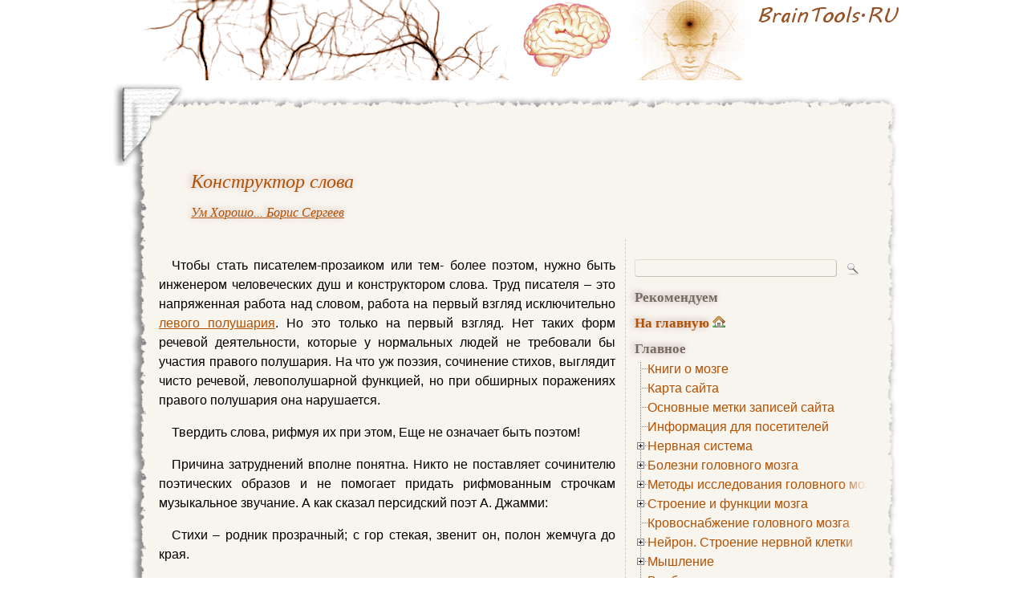

--- FILE ---
content_type: text/html; charset=UTF-8
request_url: https://www.braintools.ru/article/3229
body_size: 22552
content:
<!DOCTYPE html PUBLIC "-//W3C//DTD HTML 4.0 Transitional//EN" "http://www.w3.org/TR/REC-html40/loose.dtd">
<html>
<head>
<meta http-equiv="Content-Type" content="text/html; charset=UTF-8" />

<link rel="shortcut icon" href="https://www.braintools.ru/favicon.ico" />
<link rel="icon" href="https://www.braintools.ru/favicon.ico" />

<link rel="stylesheet" type="text/css" href="https://www.braintools.ru/wp-content/themes/scrapbook/style.css?v=21" media="screen" />
<link rel="stylesheet" type="text/css" href="https://www.braintools.ru/wp-content/themes/scrapbook/print.css" media="print" />
<link rel="stylesheet" type="text/css" href="https://www.braintools.ru/wp-content/themes/scrapbook/jquery.treeview.css" media="screen" />

<script type="text/javascript" src="//vk.com/js/api/openapi.js?116"></script>
<script type="text/javascript">
  VK.init({apiId: 2305763, onlyWidgets: true});
</script>

<!--[if IE]>
<link rel="stylesheet" href="https://www.braintools.ru/wp-content/themes/scrapbook/ie.css" media="screen" type="text/css" />
<script src="https://www.braintools.ru/wp-content/themes/scrapbook/library/focus.js" type="text/javascript"></script>
<![endif]-->
<!--[if lte IE 7]>
<link rel="stylesheet" href="https://www.braintools.ru/wp-content/themes/scrapbook/ie7.css" media="screen" type="text/css" />
<![endif]-->

<link rel="alternate" type="application/rss+xml" title="RSS 2.0" href="https://www.braintools.ru/feed" />
<link rel="alternate" type="text/xml" title="RSS .92" href="https://www.braintools.ru/feed/rss" />
<link rel="alternate" type="application/atom+xml" title="Atom 0.3" href="https://www.braintools.ru/feed/atom" />
<link rel="pingback" href="https://www.braintools.ru/xmlrpc.php" />


<title>Конструктор слова. Ум хорошо... Борис Сергеев.</title>

<link rel='dns-prefetch' href='//www.braintools.ru' />
<link rel='dns-prefetch' href='//s.w.org' />
		<script type="text/javascript">
			window._wpemojiSettings = {"baseUrl":"https:\/\/s.w.org\/images\/core\/emoji\/11\/72x72\/","ext":".png","svgUrl":"https:\/\/s.w.org\/images\/core\/emoji\/11\/svg\/","svgExt":".svg","source":{"concatemoji":"https:\/\/www.braintools.ru\/wp-includes\/js\/wp-emoji-release.min.js?ver=4.9.26"}};
			!function(e,a,t){var n,r,o,i=a.createElement("canvas"),p=i.getContext&&i.getContext("2d");function s(e,t){var a=String.fromCharCode;p.clearRect(0,0,i.width,i.height),p.fillText(a.apply(this,e),0,0);e=i.toDataURL();return p.clearRect(0,0,i.width,i.height),p.fillText(a.apply(this,t),0,0),e===i.toDataURL()}function c(e){var t=a.createElement("script");t.src=e,t.defer=t.type="text/javascript",a.getElementsByTagName("head")[0].appendChild(t)}for(o=Array("flag","emoji"),t.supports={everything:!0,everythingExceptFlag:!0},r=0;r<o.length;r++)t.supports[o[r]]=function(e){if(!p||!p.fillText)return!1;switch(p.textBaseline="top",p.font="600 32px Arial",e){case"flag":return s([55356,56826,55356,56819],[55356,56826,8203,55356,56819])?!1:!s([55356,57332,56128,56423,56128,56418,56128,56421,56128,56430,56128,56423,56128,56447],[55356,57332,8203,56128,56423,8203,56128,56418,8203,56128,56421,8203,56128,56430,8203,56128,56423,8203,56128,56447]);case"emoji":return!s([55358,56760,9792,65039],[55358,56760,8203,9792,65039])}return!1}(o[r]),t.supports.everything=t.supports.everything&&t.supports[o[r]],"flag"!==o[r]&&(t.supports.everythingExceptFlag=t.supports.everythingExceptFlag&&t.supports[o[r]]);t.supports.everythingExceptFlag=t.supports.everythingExceptFlag&&!t.supports.flag,t.DOMReady=!1,t.readyCallback=function(){t.DOMReady=!0},t.supports.everything||(n=function(){t.readyCallback()},a.addEventListener?(a.addEventListener("DOMContentLoaded",n,!1),e.addEventListener("load",n,!1)):(e.attachEvent("onload",n),a.attachEvent("onreadystatechange",function(){"complete"===a.readyState&&t.readyCallback()})),(n=t.source||{}).concatemoji?c(n.concatemoji):n.wpemoji&&n.twemoji&&(c(n.twemoji),c(n.wpemoji)))}(window,document,window._wpemojiSettings);
		</script>
		<style type="text/css">
img.wp-smiley,
img.emoji {
	display: inline !important;
	border: none !important;
	box-shadow: none !important;
	height: 1em !important;
	width: 1em !important;
	margin: 0 .07em !important;
	vertical-align: -0.1em !important;
	background: none !important;
	padding: 0 !important;
}
</style>
	<style type="text/css">
	.wp-pagenavi{float:left !important; }
	</style>
  <link rel='stylesheet' id='wp-pagenavi-style-css'  href='https://www.braintools.ru/wp-content/plugins/wp-pagenavi-style/css/css3_brown.css?ver=1.0' type='text/css' media='all' />
<script>if (document.location.protocol != "https:") {document.location = document.URL.replace(/^http:/i, "https:");}</script><script type='text/javascript' src='https://www.braintools.ru/wp-includes/js/jquery/jquery.js?ver=1.12.4'></script>
<script type='text/javascript' src='https://www.braintools.ru/wp-includes/js/jquery/jquery-migrate.min.js?ver=1.4.1'></script>
<link rel='https://api.w.org/' href='https://www.braintools.ru/wp-json/' />
<link rel='prev' title='Два или один?' href='https://www.braintools.ru/article/3225' />
<link rel='next' title='Секрет гениальности' href='https://www.braintools.ru/article/3233' />
<link rel="canonical" href="https://www.braintools.ru/article/3229" />
<link rel='shortlink' href='https://www.braintools.ru/?p=3229' />
<link rel="alternate" type="application/json+oembed" href="https://www.braintools.ru/wp-json/oembed/1.0/embed?url=https%3A%2F%2Fwww.braintools.ru%2Farticle%2F3229" />
<link rel="alternate" type="text/xml+oembed" href="https://www.braintools.ru/wp-json/oembed/1.0/embed?url=https%3A%2F%2Fwww.braintools.ru%2Farticle%2F3229&#038;format=xml" />

<!-- platinum seo pack 1.3.8 -->
<meta name="robots" content="index,follow,noodp,noydir" />
<meta name="description" content="Чтобы стать писателем-прозаиком или тем- более поэтом, нужно быть инженером" />
<meta name="keywords" content="зрение,мозг,полушария мозга,развитие,речь,слова,человек,язык,Ум хорошо... Борис Сергеев" />
<link rel="canonical" href="https://www.braintools.ru/article/3229" />
<!-- /platinum one seo pack -->
	<style type="text/css">
	 .wp-pagenavi
	{
		font-size:12px !important;
	}
	</style>
	<style type="text/css" media="screen">body{position:relative}#dynamic-to-top{display:none;overflow:hidden;width:auto;z-index:90;position:fixed;bottom:20px;left:20px;top:auto;right:auto;font-family:sans-serif;font-size:1em;color:#fff;text-decoration:none;text-shadow:0 1px 0 #333;font-weight:bold;padding:21px 21px;border:1px solid #98948E;background:#B8B4AE;-webkit-background-origin:border;-moz-background-origin:border;-icab-background-origin:border;-khtml-background-origin:border;-o-background-origin:border;background-origin:border;-webkit-background-clip:padding-box;-moz-background-clip:padding-box;-icab-background-clip:padding-box;-khtml-background-clip:padding-box;-o-background-clip:padding-box;background-clip:padding-box;-webkit-box-shadow:0 1px 3px rgba( 0, 0, 0, 0.4 ), inset 0 0 0 1px rgba( 0, 0, 0, 0.2 ), inset 0 1px 0 rgba( 255, 255, 255, .4 ), inset 0 10px 10px rgba( 255, 255, 255, .1 );-ms-box-shadow:0 1px 3px rgba( 0, 0, 0, 0.4 ), inset 0 0 0 1px rgba( 0, 0, 0, 0.2 ), inset 0 1px 0 rgba( 255, 255, 255, .4 ), inset 0 10px 10px rgba( 255, 255, 255, .1 );-moz-box-shadow:0 1px 3px rgba( 0, 0, 0, 0.4 ), inset 0 0 0 1px rgba( 0, 0, 0, 0.2 ), inset 0 1px 0 rgba( 255, 255, 255, .4 ), inset 0 10px 10px rgba( 255, 255, 255, .1 );-o-box-shadow:0 1px 3px rgba( 0, 0, 0, 0.4 ), inset 0 0 0 1px rgba( 0, 0, 0, 0.2 ), inset 0 1px 0 rgba( 255, 255, 255, .4 ), inset 0 10px 10px rgba( 255, 255, 255, .1 );-khtml-box-shadow:0 1px 3px rgba( 0, 0, 0, 0.4 ), inset 0 0 0 1px rgba( 0, 0, 0, 0.2 ), inset 0 1px 0 rgba( 255, 255, 255, .4 ), inset 0 10px 10px rgba( 255, 255, 255, .1 );-icab-box-shadow:0 1px 3px rgba( 0, 0, 0, 0.4 ), inset 0 0 0 1px rgba( 0, 0, 0, 0.2 ), inset 0 1px 0 rgba( 255, 255, 255, .4 ), inset 0 10px 10px rgba( 255, 255, 255, .1 );box-shadow:0 1px 3px rgba( 0, 0, 0, 0.4 ), inset 0 0 0 1px rgba( 0, 0, 0, 0.2 ), inset 0 1px 0 rgba( 255, 255, 255, .4 ), inset 0 10px 10px rgba( 255, 255, 255, .1 );-webkit-border-radius:30px;-moz-border-radius:30px;-icab-border-radius:30px;-khtml-border-radius:30px;border-radius:30px}#dynamic-to-top:hover{background:#54ae80;background:#B8B4AE -webkit-gradient( linear, 0% 0%, 0% 100%, from( rgba( 255, 255, 255, .2 ) ), to( rgba( 0, 0, 0, 0 ) ) );background:#B8B4AE -webkit-linear-gradient( top, rgba( 255, 255, 255, .2 ), rgba( 0, 0, 0, 0 ) );background:#B8B4AE -khtml-linear-gradient( top, rgba( 255, 255, 255, .2 ), rgba( 0, 0, 0, 0 ) );background:#B8B4AE -moz-linear-gradient( top, rgba( 255, 255, 255, .2 ), rgba( 0, 0, 0, 0 ) );background:#B8B4AE -o-linear-gradient( top, rgba( 255, 255, 255, .2 ), rgba( 0, 0, 0, 0 ) );background:#B8B4AE -ms-linear-gradient( top, rgba( 255, 255, 255, .2 ), rgba( 0, 0, 0, 0 ) );background:#B8B4AE -icab-linear-gradient( top, rgba( 255, 255, 255, .2 ), rgba( 0, 0, 0, 0 ) );background:#B8B4AE linear-gradient( top, rgba( 255, 255, 255, .2 ), rgba( 0, 0, 0, 0 ) );cursor:pointer}#dynamic-to-top:active{background:#B8B4AE;background:#B8B4AE -webkit-gradient( linear, 0% 0%, 0% 100%, from( rgba( 0, 0, 0, .3 ) ), to( rgba( 0, 0, 0, 0 ) ) );background:#B8B4AE -webkit-linear-gradient( top, rgba( 0, 0, 0, .1 ), rgba( 0, 0, 0, 0 ) );background:#B8B4AE -moz-linear-gradient( top, rgba( 0, 0, 0, .1 ), rgba( 0, 0, 0, 0 ) );background:#B8B4AE -khtml-linear-gradient( top, rgba( 0, 0, 0, .1 ), rgba( 0, 0, 0, 0 ) );background:#B8B4AE -o-linear-gradient( top, rgba( 0, 0, 0, .1 ), rgba( 0, 0, 0, 0 ) );background:#B8B4AE -ms-linear-gradient( top, rgba( 0, 0, 0, .1 ), rgba( 0, 0, 0, 0 ) );background:#B8B4AE -icab-linear-gradient( top, rgba( 0, 0, 0, .1 ), rgba( 0, 0, 0, 0 ) );background:#B8B4AE linear-gradient( top, rgba( 0, 0, 0, .1 ), rgba( 0, 0, 0, 0 ) )}#dynamic-to-top,#dynamic-to-top:active,#dynamic-to-top:focus,#dynamic-to-top:hover{outline:none}#dynamic-to-top span{display:block;overflow:hidden;width:14px;height:12px;background:url( https://www.braintools.ru/wp-content/plugins/dynamic-to-top/css/images/up.png )no-repeat center center}</style><style type="text/css" media="screen">
#blogtitle a {background-image:url(https://www.braintools.ru/wp-content/uploads/2010/07/bg33.png);} #blogtitle span {position:absolute; top:-5000px;left:-5000px}
</style>


<script src="https://www.braintools.ru/wp-content/themes/scrapbook/library/jquery.min.js" type="text/javascript"></script>
<script src="https://www.braintools.ru/wp-content/themes/scrapbook/library/addtocopy.js" type="text/javascript"></script>
<script src="https://www.braintools.ru/wp-content/themes/scrapbook/library/jquery.treeview.min.js" type="text/javascript"></script>
<script src="https://www.braintools.ru/wp-content/themes/scrapbook/library/braintools.js?v=1" type="text/javascript"></script>

<script type="text/javascript">
window.google_analytics_uacct = "UA-17829394-1";
</script>
<!-- SAPE RTB JS -->
<!-- <script
    async="async"
    src="//cdn-rtb.sape.ru/rtb-b/js/437/2/1437.js"
    type="text/javascript">
</script> -->
<!-- SAPE RTB END -->
</head>
<body data-rsssl=1 id="top" class="post-template-default single single-post postid-3229 single-format-standard">
<div id="container">

<ul class="jumplinks">
<li><a href="#sidebar">Перейти к боковой колонке</a></li>
<li><a href="#content">Перейти к контенту</a></li>
<li><a href="#footer">Перейти к подвалу страницы</a></li>
</ul>

<div id="blogtitle">
<a href="https://www.braintools.ru"><span>Конструктор слова. Ум хорошо... Борис Сергеев.</span></a>

</div>

<!-- start wrapper-top -->
<div id="wrapper-top">
<div id="wrapper-top-left"></div>
<div id="wrapper-top-right"></div>
<div id="google_translate_element"></div><script type="text/javascript">
function googleTranslateElementInit() {
  new google.translate.TranslateElement({
    pageLanguage: 'ru',
    autoDisplay: false,
    multilanguagePage: true,
    gaTrack: true,
    gaId: 'UA-17829394-1',
    layout: google.translate.TranslateElement.InlineLayout.SIMPLE
  }, 'google_translate_element');
}
</script><script type="text/javascript" src="//translate.google.com/translate_a/element.js?cb=googleTranslateElementInit"></script>
</div>
<!-- end wrapper-top -->

<div id="wrapper">

<div id="innerwrap">


<div class="posttitle">
<h1 class="post-title entry-title" id="post-3229"><a itemprop="url" href="https://www.braintools.ru/article/3229" rel="bookmark" title="постоянная ссылка: Конструктор слова"><span itemprop="name"><!-- google_ad_section_start(name=title) -->Конструктор слова<!-- google_ad_section_end(name=title) --></span></a></h1>

<div id="currently_browsing"><span class="post-cat"><em><a href="https://www.braintools.ru/rubric/information/from-books/mind-good">Ум хорошо... Борис Сергеев</a></em></span></div>

</div>



<div id="adg">
</div>



<div class="sidebar" id="scrapbook_main">


<h2 id="navbar">Меню навигации</h2>

<ul>
<li><form method="get" id="searchform" action="https://www.braintools.ru">
<div>
<label for="s">Поиск: </label><input class="text" type="text" value=" " name="s" id="s" size="17" />
<div class="button">
<input type="submit" class="submit" name="submit" value=" " />
</div>
</div>
</form>
</li>

<li></li>

<li>
<ul>
<li id="recommend"><h3>Рекомендуем</h3>
<div class="rdiv"><script type="text/javascript">
<!--
var _acic={dataProvider:10};(function(){var e=document.createElement("script");e.type="text/javascript";e.async=true;e.src="https://www.acint.net/aci.js";var t=document.getElementsByTagName("script")[0];t.parentNode.insertBefore(e,t)})()
//-->
</script></div></li>
</ul>
</li>

<li>
<div class="pm">
</div>
</li>

<li id="home"><h3><a href="https://www.braintools.ru/">На главную</a></h3></li>







<li id="pages"><h3>Главное</h3>
<ul class="pageslist">
<li class="page_item page-item-9635"><a rel="nofollow" href="https://www.braintools.ru/books">Книги о мозге</a></li>
<li class="page_item page-item-2"><a rel="nofollow" href="https://www.braintools.ru/map">Карта сайта</a></li>
<li class="page_item page-item-125"><a rel="nofollow" href="https://www.braintools.ru/tags">Основные метки записей сайта</a></li>
<li class="page_item page-item-966"><a rel="nofollow" href="https://www.braintools.ru/info">Информация для посетителей</a></li>
<li class="page_item page-item-6486 page_item_has_children"><a rel="nofollow" href="https://www.braintools.ru/nervous-system">Нервная система</a>
<ul class='children'>
	<li class="page_item page-item-6482"><a rel="nofollow" href="https://www.braintools.ru/nervous-system/central-nervous-system">Центральная нервная система (ЦНС)</a></li>
	<li class="page_item page-item-6494 page_item_has_children"><a rel="nofollow" href="https://www.braintools.ru/nervous-system/the-autonomic-nervous-system">Вегетативная нервная система</a>
	<ul class='children'>
		<li class="page_item page-item-6508"><a rel="nofollow" href="https://www.braintools.ru/nervous-system/the-autonomic-nervous-system/sympathicus">Симпатическая нервная система</a></li>
		<li class="page_item page-item-6510"><a rel="nofollow" href="https://www.braintools.ru/nervous-system/the-autonomic-nervous-system/the-parasympathetic-nervous-system">Парасимпатическая нервная система</a></li>
		<li class="page_item page-item-7998 page_item_has_children"><a rel="nofollow" href="https://www.braintools.ru/nervous-system/the-autonomic-nervous-system/nteric-nervous-system">Энтеральная нервная система</a>
		<ul class='children'>
			<li class="page_item page-item-8003"><a rel="nofollow" href="https://www.braintools.ru/nervous-system/the-autonomic-nervous-system/nteric-nervous-system/meissner-plexus">Мейсснерово сплетение</a></li>
			<li class="page_item page-item-8006"><a rel="nofollow" href="https://www.braintools.ru/nervous-system/the-autonomic-nervous-system/nteric-nervous-system/auerbach-plexus">Ауэрбахово сплетение</a></li>
		</ul>
</li>
	</ul>
</li>
	<li class="page_item page-item-6514"><a rel="nofollow" href="https://www.braintools.ru/nervous-system/endocrine-system">Эндокринная система</a></li>
	<li class="page_item page-item-6519"><a rel="nofollow" href="https://www.braintools.ru/nervous-system/immune-system">Иммунная система</a></li>
</ul>
</li>
<li class="page_item page-item-8325 page_item_has_children"><a rel="nofollow" href="https://www.braintools.ru/brain-disease">Болезни головного мозга</a>
<ul class='children'>
	<li class="page_item page-item-8322 page_item_has_children"><a rel="nofollow" href="https://www.braintools.ru/brain-disease/brain-growth">Опухоль головного мозга</a>
	<ul class='children'>
		<li class="page_item page-item-8331"><a rel="nofollow" href="https://www.braintools.ru/brain-disease/brain-growth/diagnosis-of-brain-tumor">Диагностика опухоли головного мозга</a></li>
		<li class="page_item page-item-8334 page_item_has_children"><a rel="nofollow" href="https://www.braintools.ru/brain-disease/brain-growth/treatment-of-brain-tumors">Лечение опухоли головного мозга</a>
		<ul class='children'>
			<li class="page_item page-item-8336"><a rel="nofollow" href="https://www.braintools.ru/brain-disease/brain-growth/treatment-of-brain-tumors/radiationtherapy">Лучевая терапия (радиотерапия)</a></li>
			<li class="page_item page-item-8338"><a rel="nofollow" href="https://www.braintools.ru/brain-disease/brain-growth/treatment-of-brain-tumors/chemotherapy">Химиотерапия</a></li>
		</ul>
</li>
	</ul>
</li>
	<li class="page_item page-item-8348 page_item_has_children"><a rel="nofollow" href="https://www.braintools.ru/brain-disease/multiple-sclerosis">Рассеянный склероз</a>
	<ul class='children'>
		<li class="page_item page-item-8351"><a rel="nofollow" href="https://www.braintools.ru/brain-disease/multiple-sclerosis/clinical-manifestations-of-multiple-sclerosis">Клинические проявления рассеянного склероза</a></li>
		<li class="page_item page-item-8357"><a rel="nofollow" href="https://www.braintools.ru/brain-disease/multiple-sclerosis/diagnosing-multiple-sclerosis">Диагностика рассеянного склероза</a></li>
		<li class="page_item page-item-8360"><a rel="nofollow" href="https://www.braintools.ru/brain-disease/multiple-sclerosis/treatment-of-multiple-sclerosis">Лечение рассеянного склероза</a></li>
	</ul>
</li>
	<li class="page_item page-item-8363"><a rel="nofollow" href="https://www.braintools.ru/brain-disease/ataxia">Атаксия</a></li>
	<li class="page_item page-item-8365 page_item_has_children"><a rel="nofollow" href="https://www.braintools.ru/brain-disease/insult">Инсульт</a>
	<ul class='children'>
		<li class="page_item page-item-8370"><a rel="nofollow" href="https://www.braintools.ru/brain-disease/insult/types-of-stroke">Виды инсульта</a></li>
		<li class="page_item page-item-8372"><a rel="nofollow" href="https://www.braintools.ru/brain-disease/insult/stroke-the-clinical-picture">Клиническая картина инсульта</a></li>
		<li class="page_item page-item-8376"><a rel="nofollow" href="https://www.braintools.ru/brain-disease/insult/diagnosis-of-stroke">Диагностика инсульта</a></li>
		<li class="page_item page-item-8378"><a rel="nofollow" href="https://www.braintools.ru/brain-disease/insult/first-aid-for-stroke">Первая помощь при инсульте</a></li>
		<li class="page_item page-item-8380"><a rel="nofollow" href="https://www.braintools.ru/brain-disease/insult/stroke-care">Лечение инсульта</a></li>
	</ul>
</li>
	<li class="page_item page-item-8440"><a rel="nofollow" href="https://www.braintools.ru/brain-disease/aphasia-classification">Афазия. Классификация</a></li>
	<li class="page_item page-item-8443"><a rel="nofollow" href="https://www.braintools.ru/brain-disease/alalia">Алалия</a></li>
	<li class="page_item page-item-8445"><a rel="nofollow" href="https://www.braintools.ru/brain-disease/apraxia">Апраксия</a></li>
	<li class="page_item page-item-8447"><a rel="nofollow" href="https://www.braintools.ru/brain-disease/dyscalculia">Акалькулия</a></li>
	<li class="page_item page-item-8449"><a rel="nofollow" href="https://www.braintools.ru/brain-disease/ataxiophemia">Дизартрия</a></li>
	<li class="page_item page-item-8452"><a rel="nofollow" href="https://www.braintools.ru/brain-disease/hydranecephalus">Гидранэнцефалия</a></li>
	<li class="page_item page-item-8454"><a rel="nofollow" href="https://www.braintools.ru/brain-disease/hydrocephalus">Гидроцефалия</a></li>
</ul>
</li>
<li class="page_item page-item-8401 page_item_has_children"><a rel="nofollow" href="https://www.braintools.ru/methods-for-studying-brain">Методы исследования головного мозга</a>
<ul class='children'>
	<li class="page_item page-item-8405"><a rel="nofollow" href="https://www.braintools.ru/methods-for-studying-brain/rheoencephalography">Реоэнцефалография</a></li>
	<li class="page_item page-item-8407"><a rel="nofollow" href="https://www.braintools.ru/methods-for-studying-brain/pneumoencephalography">Пневмоэнцефалография</a></li>
	<li class="page_item page-item-8410"><a rel="nofollow" href="https://www.braintools.ru/methods-for-studying-brain/angiography">Ангиография</a></li>
	<li class="page_item page-item-7456"><a rel="nofollow" href="https://www.braintools.ru/methods-for-studying-brain/electroencephalography-eeg">Электроэнцефалография (ЭЭГ)</a></li>
</ul>
</li>
<li class="page_item page-item-4604 page_item_has_children"><a rel="nofollow" href="https://www.braintools.ru/parts-of-the-brain">Строение и функции мозга</a>
<ul class='children'>
	<li class="page_item page-item-8265 page_item_has_children"><a rel="nofollow" href="https://www.braintools.ru/parts-of-the-brain/brainstem">Мозговой ствол</a>
	<ul class='children'>
		<li class="page_item page-item-8457"><a rel="nofollow" href="https://www.braintools.ru/parts-of-the-brain/brainstem/rhomboid-fossa">Ромбовидная ямка</a></li>
	</ul>
</li>
	<li class="page_item page-item-8269"><a rel="nofollow" href="https://www.braintools.ru/parts-of-the-brain/midbrain">Средний мозг</a></li>
	<li class="page_item page-item-8279 page_item_has_children"><a rel="nofollow" href="https://www.braintools.ru/parts-of-the-brain/cerebellum">Мозжечок</a>
	<ul class='children'>
		<li class="page_item page-item-8282 page_item_has_children"><a rel="nofollow" href="https://www.braintools.ru/parts-of-the-brain/cerebellum/human-anatomy-of-the-cerebellum">Анатомия мозжечка человека</a>
		<ul class='children'>
			<li class="page_item page-item-8286"><a rel="nofollow" href="https://www.braintools.ru/parts-of-the-brain/cerebellum/human-anatomy-of-the-cerebellum/blood-supply-of-the-cerebellum">Кровоснабжение мозжечка</a></li>
		</ul>
</li>
		<li class="page_item page-item-8288"><a rel="nofollow" href="https://www.braintools.ru/parts-of-the-brain/cerebellum/histology-of-the-cerebellum">Гистология мозжечка</a></li>
		<li class="page_item page-item-8297"><a rel="nofollow" href="https://www.braintools.ru/parts-of-the-brain/cerebellum/neurophysiology-of-the-cerebellum">Нейрофизиология мозжечка</a></li>
		<li class="page_item page-item-8300"><a rel="nofollow" href="https://www.braintools.ru/parts-of-the-brain/cerebellum/symptoms-of-cerebellar-lesions">Симптоматика поражений мозжечка</a></li>
		<li class="page_item page-item-8303 page_item_has_children"><a rel="nofollow" href="https://www.braintools.ru/parts-of-the-brain/cerebellum/pathology-of-the-cerebellum">Патологии мозжечка</a>
		<ul class='children'>
			<li class="page_item page-item-8320"><a rel="nofollow" href="https://www.braintools.ru/parts-of-the-brain/cerebellum/pathology-of-the-cerebellum/syndrome-dandy-walker">Синдром Денди — Уокера</a></li>
		</ul>
</li>
		<li class="page_item page-item-8307"><a rel="nofollow" href="https://www.braintools.ru/parts-of-the-brain/cerebellum/history-of-studies-of-the-cerebellum">История изучения мозжечка</a></li>
	</ul>
</li>
	<li class="page_item page-item-8390 page_item_has_children"><a rel="nofollow" href="https://www.braintools.ru/parts-of-the-brain/extrapyramidal-system">Экстрапирамидная система</a>
	<ul class='children'>
		<li class="page_item page-item-8398"><a rel="nofollow" href="https://www.braintools.ru/parts-of-the-brain/extrapyramidal-system/pathology-and-methods-of-the-extrapyramidal-system">Патологии и методы исследования экстрапирамидной системы</a></li>
	</ul>
</li>
	<li class="page_item page-item-8417 page_item_has_children"><a rel="nofollow" href="https://www.braintools.ru/parts-of-the-brain/pyramidal-system">Пирамидная система</a>
	<ul class='children'>
		<li class="page_item page-item-8419"><a rel="nofollow" href="https://www.braintools.ru/parts-of-the-brain/pyramidal-system/pyramidal-system-pathology-and-diagnostic-techniques-pyramidal-insufficiency">Патологии пирамидной системы и методы диагностики пирамидной недостаточности</a></li>
		<li class="page_item page-item-8426"><a rel="nofollow" href="https://www.braintools.ru/parts-of-the-brain/pyramidal-system/betz-cell">Клетка Беца</a></li>
	</ul>
</li>
	<li class="page_item page-item-8460 page_item_has_children"><a rel="nofollow" href="https://www.braintools.ru/parts-of-the-brain/cranial-nerves">Черепные нервы</a>
	<ul class='children'>
		<li class="page_item page-item-8470"><a rel="nofollow" href="https://www.braintools.ru/parts-of-the-brain/cranial-nerves/olfactory-nerve">Обонятельный нерв</a></li>
	</ul>
</li>
</ul>
</li>
<li class="page_item page-item-5322"><a rel="nofollow" href="https://www.braintools.ru/blood-flow-to-the-brain">Кровоснабжение головного мозга</a></li>
<li class="page_item page-item-5298 page_item_has_children"><a rel="nofollow" href="https://www.braintools.ru/neuron-the-structure-of-nerve-cell">Нейрон. Строение нервной клетки</a>
<ul class='children'>
	<li class="page_item page-item-6385"><a rel="nofollow" href="https://www.braintools.ru/neuron-the-structure-of-nerve-cell/axon">Аксон</a></li>
	<li class="page_item page-item-6391"><a rel="nofollow" href="https://www.braintools.ru/neuron-the-structure-of-nerve-cell/dendrite">Дендрит</a></li>
	<li class="page_item page-item-6397"><a rel="nofollow" href="https://www.braintools.ru/neuron-the-structure-of-nerve-cell/synapse">Синапс</a></li>
	<li class="page_item page-item-6434"><a rel="nofollow" href="https://www.braintools.ru/neuron-the-structure-of-nerve-cell/nerve-fibers">Нервные волокна</a></li>
	<li class="page_item page-item-7391"><a rel="nofollow" href="https://www.braintools.ru/neuron-the-structure-of-nerve-cell/nerve-pulses">Нервный импульс</a></li>
	<li class="page_item page-item-7393"><a rel="nofollow" href="https://www.braintools.ru/neuron-the-structure-of-nerve-cell/action-potential">Потенциал действия</a></li>
	<li class="page_item page-item-7459"><a rel="nofollow" href="https://www.braintools.ru/neuron-the-structure-of-nerve-cell/ganglia">Ганглий</a></li>
	<li class="page_item page-item-8312"><a rel="nofollow" href="https://www.braintools.ru/neuron-the-structure-of-nerve-cell/schwann-cells">Шванновские клетки</a></li>
</ul>
</li>
<li class="page_item page-item-5340 page_item_has_children"><a rel="nofollow" href="https://www.braintools.ru/thinking">Мышление</a>
<ul class='children'>
	<li class="page_item page-item-6438"><a rel="nofollow" href="https://www.braintools.ru/thinking/higher-mental-functions">Высшие психические функции (ВПФ)</a></li>
	<li class="page_item page-item-6444 page_item_has_children"><a rel="nofollow" href="https://www.braintools.ru/thinking/typology">Типология мышления</a>
	<ul class='children'>
		<li class="page_item page-item-6448"><a rel="nofollow" href="https://www.braintools.ru/thinking/typology/abstract-logical-thinking">Абстрактно-логическое мышление</a></li>
		<li class="page_item page-item-6452"><a rel="nofollow" href="https://www.braintools.ru/thinking/typology/atactic-thinking">Атактическое мышление</a></li>
		<li class="page_item page-item-6456"><a rel="nofollow" href="https://www.braintools.ru/thinking/typology/visual-thinking">Визуальное мышление</a></li>
		<li class="page_item page-item-6458"><a rel="nofollow" href="https://www.braintools.ru/thinking/typology/divergent-thinking">Дивергентное мышление</a></li>
		<li class="page_item page-item-6461"><a rel="nofollow" href="https://www.braintools.ru/thinking/typology/logical-thinking">Логическое мышление</a></li>
		<li class="page_item page-item-6465"><a rel="nofollow" href="https://www.braintools.ru/thinking/typology/visual-figurative-thinking">Наглядно-образное мышление</a></li>
		<li class="page_item page-item-6472"><a rel="nofollow" href="https://www.braintools.ru/thinking/typology/positive-thinking">Позитивное мышление</a></li>
		<li class="page_item page-item-6476"><a rel="nofollow" href="https://www.braintools.ru/thinking/typology/separate-thinking">Раздельное мышление</a></li>
		<li class="page_item page-item-6479"><a rel="nofollow" href="https://www.braintools.ru/thinking/typology/combinatorial-thinking">Комбинаторное мышление</a></li>
	</ul>
</li>
</ul>
</li>
<li class="page_item page-item-5344"><a rel="nofollow" href="https://www.braintools.ru/imagination">Воображение</a></li>
<li class="page_item page-item-5348"><a rel="nofollow" href="https://www.braintools.ru/creation">Творчество</a></li>
<li class="page_item page-item-8966"><a rel="nofollow" href="https://www.braintools.ru/medcatalog">Каталог медицинских сайтов</a></li>
</ul></li>

<li id="categories"><h3>Рубрики</h3>
<ul class="catlist">
<div class="lipad">
	<a href="https://www.braintools.ru/rubric/iskusstvennyj-intellekt" >искусственный интеллект</a> (7&nbsp;423)<br />
	<a href="https://www.braintools.ru/rubric/ii" >ИИ</a> (3&nbsp;295)<br />
	<a href="https://www.braintools.ru/rubric/mashinnoe-obuchenie" >Машинное обучение</a> (3&nbsp;114)<br />
	<a href="https://www.braintools.ru/rubric/ai" >ai</a> (2&nbsp;348)<br />
	<a href="https://www.braintools.ru/rubric/nauchno-populyarnoe" >научно-популярное</a> (1&nbsp;605)<br />
	<a href="https://www.braintools.ru/rubric/llm" >llm</a> (1&nbsp;525)<br />
	<a href="https://www.braintools.ru/rubric/nejroseti" >нейросети</a> (1&nbsp;469)<br />
	<a href="https://www.braintools.ru/rubric/budushhee-zdes" >Будущее здесь</a> (1&nbsp;465)<br />
	<a href="https://www.braintools.ru/rubric/openai" >openai</a> (864)<br />
	<a href="https://www.braintools.ru/rubric/ii-i-mashinnoe-obuchenie" >ии и машинное обучение</a> (848)<br />
	<a href="https://www.braintools.ru/rubric/programmirovanie" >Программирование</a> (778)<br />
	<a href="https://www.braintools.ru/rubric/chatgpt" >chatgpt</a> (712)<br />
	<a href="https://www.braintools.ru/rubric/mashinnoeobuchenie" >машинное+обучение</a> (691)<br />
	<a href="https://www.braintools.ru/rubric/informatsionnaya-bezopasnost" >Информационная безопасность</a> (685)<br />
	<a href="https://www.braintools.ru/rubric/karera-v-it-industrii" >Карьера в IT-индустрии</a> (638)<br />
	<a href="https://www.braintools.ru/rubric/issledovaniya-i-prognozy-v-it" >Исследования и прогнозы в IT</a> (595)<br />
	<a href="https://www.braintools.ru/rubric/google" >google</a> (554)<br />
	<a href="https://www.braintools.ru/rubric/mozg" >мозг</a> (458)<br />
	<a href="https://www.braintools.ru/rubric/upravlenie-personalom" >Управление персоналом</a> (445)<br />
	<a href="https://www.braintools.ru/rubric/upravlenie-produktom" >Управление продуктом</a> (425)<br />
	<a href="https://www.braintools.ru/rubric/zdorove" >здоровье</a> (424)<br />
	<a href="https://www.braintools.ru/rubric/it-infrastruktura" >IT-инфраструктура</a> (423)<br />
	<a href="https://www.braintools.ru/rubric/chitalnyj-zal" >Читальный зал</a> (408)<br />
	<a href="https://www.braintools.ru/rubric/ml" >ml</a> (373)<br />
	<a href="https://www.braintools.ru/rubric/finansy-v-it" >Финансы в IT</a> (372)<br />
</div>
</ul>
</li>

<li id="categories"><h3>Методики</h3>
<ul class="catlist">
	<li class="cat-item cat-item-13"><a href="https://www.braintools.ru/rubric/methodology/technique-improvement" title="Методика совершенствования">Методика совершенствования</a>
<ul class='children'>
	<li class="cat-item cat-item-1"><a href="https://www.braintools.ru/rubric/methodology/technique-improvement/visual-imagery" title="Развитие зрительного воображения">Зрительное воображение</a>
</li>
	<li class="cat-item cat-item-3"><a href="https://www.braintools.ru/rubric/methodology/technique-improvement/tactile-imagination" title="Развитие тактильного воображения. Синхронизация тактильных ощущений со зрительным восприятием образов.">Тактильное воображение</a>
</li>
	<li class="cat-item cat-item-4"><a href="https://www.braintools.ru/rubric/methodology/technique-improvement/auditory-imagination" title="Развитие слухового воображения">Слуховое воображение</a>
</li>
	<li class="cat-item cat-item-5"><a href="https://www.braintools.ru/rubric/methodology/technique-improvement/imagination-taste" title="Развитие вкусового воображения">Вкусовое воображение</a>
</li>
	<li class="cat-item cat-item-6"><a href="https://www.braintools.ru/rubric/methodology/technique-improvement/olfactory-imagination" title="Развитие обонятельного воображения">Обонятельное воображение</a>
</li>
	<li class="cat-item cat-item-7"><a href="https://www.braintools.ru/rubric/methodology/technique-improvement/storing-digital-information" title="Запоминание цифровой информации">Запоминание цифровой информации</a>
</li>
	<li class="cat-item cat-item-8"><a href="https://www.braintools.ru/rubric/methodology/technique-improvement/remembering-textual-information" title="Запоминание текстовой информации">Запоминание текстовой информации</a>
</li>
	<li class="cat-item cat-item-9"><a href="https://www.braintools.ru/rubric/methodology/technique-improvement/improvement" title="Совершенствование">Совершенствование</a>
</li>
	<li class="cat-item cat-item-10"><a href="https://www.braintools.ru/rubric/methodology/technique-improvement/involuntary-memory-skills" title="Развитие непроизвольных навыков запоминания">Развитие непроизвольных навыков запоминания</a>
</li>
	<li class="cat-item cat-item-11"><a href="https://www.braintools.ru/rubric/methodology/technique-improvement/reset-internal-clamp" title="Сброс внутренних зажимов">Сброс внутренних зажимов</a>
</li>
	<li class="cat-item cat-item-12"><a href="https://www.braintools.ru/rubric/methodology/technique-improvement/memorization-of-foreign-words" title="Запоминание иностранных слов">Запоминание иностранных слов</a>
</li>
	<li class="cat-item cat-item-14"><a href="https://www.braintools.ru/rubric/methodology/technique-improvement/way" title="Задача научиться пользоваться природным богатством, которое мы уже имеем. Суть данной ступени развития состоит в том, что нужно научиться открывать дорожку в познании по своему желанию для более эффективного запоминания и самовнушения.">Дорожка</a>
</li>
</ul>
</li>
	<li class="cat-item cat-item-58"><a href="https://www.braintools.ru/rubric/methodology/other-methodology" title="Другие методики улучшения работы мозга">Другие методики</a>
<ul class='children'>
	<li class="cat-item cat-item-319"><a href="https://www.braintools.ru/rubric/methodology/other-methodology/effective-exercises-to-develop-memory" >Эффективные упражнения по развитию памяти</a>
</li>
</ul>
</li>
	<li class="cat-item cat-item-63"><a href="https://www.braintools.ru/rubric/methodology/author" title="Авторские методики">Авторские методики</a>
<ul class='children'>
	<li class="cat-item cat-item-54"><a href="https://www.braintools.ru/rubric/methodology/author/atkinson" title="Аткинсон увлёкся идеями движения Новое мышление, которые помогли ему преодолеть упадок сил, вызванный переутомлением и стрессом. Переехав в Чикаго, участвовал в издании ряда журналов, писал статьи и книги.">Уильям Уокер Аткинсон</a>
</li>
	<li class="cat-item cat-item-61"><a href="https://www.braintools.ru/rubric/methodology/author/franz-leather" title="Франц Лёзер">Франц Лёзер</a>
	<ul class='children'>
	<li class="cat-item cat-item-67"><a href="https://www.braintools.ru/rubric/methodology/author/franz-leather/preception" title="Память - как волшебное сито, она пропускает мусор и сохраняет золотые зерна.
Константин Паустовский">Восприятие информации</a>
</li>
	<li class="cat-item cat-item-71"><a href="https://www.braintools.ru/rubric/methodology/author/franz-leather/concentration" >Концентрация</a>
</li>
	<li class="cat-item cat-item-75"><a href="https://www.braintools.ru/rubric/methodology/author/franz-leather/fixation" title="...человеческий мозг может вместить так бесконечно много, но иногда он вдруг переполняется мелочами.
Готхольд Эфраим Лессинг">Запечатление</a>
</li>
	<li class="cat-item cat-item-82"><a href="https://www.braintools.ru/rubric/methodology/author/franz-leather/repeat" >Повторение</a>
</li>
	<li class="cat-item cat-item-86"><a href="https://www.braintools.ru/rubric/methodology/author/franz-leather/forgetting" >Забывание</a>
</li>
	<li class="cat-item cat-item-89"><a href="https://www.braintools.ru/rubric/methodology/author/franz-leather/anamnesis" >Припоминание</a>
</li>
	<li class="cat-item cat-item-92"><a href="https://www.braintools.ru/rubric/methodology/author/franz-leather/shain-pillars" >Цепочка опор</a>
</li>
	<li class="cat-item cat-item-96"><a href="https://www.braintools.ru/rubric/methodology/author/franz-leather/association-method" title="Метод ассоциаций по Францу Лёзеру">Метод ассоциаций</a>
</li>
	<li class="cat-item cat-item-98"><a href="https://www.braintools.ru/rubric/methodology/author/franz-leather/faces-and-names" title="Методика запоминания лиц и имен">Запоминание лиц и имен</a>
</li>
	<li class="cat-item cat-item-100"><a href="https://www.braintools.ru/rubric/methodology/author/franz-leather/training-memory" title="Заключительное тестирование">Какова моя память теперь?</a>
</li>
	</ul>
</li>
	<li class="cat-item cat-item-78"><a href="https://www.braintools.ru/rubric/methodology/author/otto-erenberg" >Отто Эренберг</a>
</li>
	<li class="cat-item cat-item-119"><a href="https://www.braintools.ru/rubric/methodology/author/kozarenko-djordano" title="Джордано представляет собой венец многолетних систематических разработок. Её практической основой служат принципы классической мнемотехники и элементы системы запоминания Джордано Бруно. ">В. Козаренко. Джордано</a>
	<ul class='children'>
	<li class="cat-item cat-item-109"><a href="https://www.braintools.ru/rubric/methodology/author/kozarenko-djordano/intro-articles" >Вводные статьи</a>
</li>
	<li class="cat-item cat-item-110"><a href="https://www.braintools.ru/rubric/methodology/author/kozarenko-djordano/mechanisms-of-memory" >Механизмы памяти</a>
</li>
	<li class="cat-item cat-item-111"><a href="https://www.braintools.ru/rubric/methodology/author/kozarenko-djordano/basic-concepts-of-mnemonics" >Базовые понятия мнемотехники</a>
</li>
	<li class="cat-item cat-item-112"><a href="https://www.braintools.ru/rubric/methodology/author/kozarenko-djordano/coding-techniques" >Приемы кодирования</a>
</li>
	<li class="cat-item cat-item-113"><a href="https://www.braintools.ru/rubric/methodology/author/kozarenko-djordano/connecting-images" >Соединение образов</a>
</li>
	<li class="cat-item cat-item-114"><a href="https://www.braintools.ru/rubric/methodology/author/kozarenko-djordano/memory-sequences" >Запоминание последовательности</a>
</li>
	<li class="cat-item cat-item-115"><a href="https://www.braintools.ru/rubric/methodology/author/kozarenko-djordano/fixation-in-memory" >Закрепление в памяти</a>
</li>
	</ul>
</li>
	<li class="cat-item cat-item-361"><a href="https://www.braintools.ru/rubric/methodology/author/the-technique-of-direct-training" title="Глава из книги Естественное Совершенство.
Перевод и комментарии Андрея Патрушева.">Методика прямого обучения. Пауль Шелли</a>
</li>
</ul>
</li>
</ul>
</li>

<li id="categories"><h3>Информация</h3>
<ul class="catlist">
	<li class="cat-item cat-item-130"><a href="https://www.braintools.ru/rubric/information/sci-articles" >Научные статьи</a>
<ul class='children'>
	<li class="cat-item cat-item-303"><a href="https://www.braintools.ru/rubric/information/sci-articles/brain-scientific-american-september-1979" >Мозг. SCIENTIFIC AMERICAN September 1979</a>
</li>
	<li class="cat-item cat-item-490"><a href="https://www.braintools.ru/rubric/information/sci-articles/science-and-life" >Журнал «Наука и жизнь»</a>
	<ul class='children'>
	<li class="cat-item cat-item-489"><a href="https://www.braintools.ru/rubric/information/sci-articles/science-and-life/that-knows-the-science-of-the-brain" title="Журнал &quot;Наука и жизнь&quot; № 8, 1998 г.
Член-корреспондент РАН С. МЕДВЕДЕВ (г. Санкт-Петербург)">Что знает наука о мозге?</a>
</li>
	<li class="cat-item cat-item-491"><a href="https://www.braintools.ru/rubric/information/sci-articles/science-and-life/self-defense-of-the-human-brain" title="Кандидат медицинских наук Н. БОГДАНОВ. ">Самозащита мозга человека</a>
</li>
	<li class="cat-item cat-item-493"><a href="https://www.braintools.ru/rubric/information/sci-articles/science-and-life/riddle-of-the-brain-turgenev" >Загадка мозга Тургенева</a>
</li>
	<li class="cat-item cat-item-496"><a href="https://www.braintools.ru/rubric/information/sci-articles/science-and-life/energy-approach-to-brain-evolution" >Энергетический подход к эволюции мозга</a>
</li>
	<li class="cat-item cat-item-501"><a href="https://www.braintools.ru/rubric/information/sci-articles/science-and-life/vascular-diseases-of-the-brain" title="Кандидат медицинских наук Л. МАНВЕЛОВ, доктор медицинских наук А. КАДЫКОВ. ">Сосудистые заболевания мозга. Все может начаться с головной боли</a>
</li>
	</ul>
</li>
	<li class="cat-item cat-item-740"><a href="https://www.braintools.ru/rubric/information/sci-articles/the-brain-and-consciousness-almanac" >Мозг и сознание. Альманах. SCIENTIFIC AMERICAN</a>
	<ul class='children'>
	<li class="cat-item cat-item-741"><a href="https://www.braintools.ru/rubric/information/sci-articles/the-brain-and-consciousness-almanac/neurobiology-of-the-xxi-century" title="Нервная система обладает невероятной пластичностью. Изучение этого свойства позволит нейробиологам разработать новые подходы к лечению многих заболеваний и повышению работоспособности мозга">Нейробиология XXI века</a>
</li>
	<li class="cat-item cat-item-743"><a href="https://www.braintools.ru/rubric/information/sci-articles/the-brain-and-consciousness-almanac/psychology-almanac" >Психология</a>
</li>
	</ul>
</li>
</ul>
</li>
	<li class="cat-item cat-item-135"><a href="https://www.braintools.ru/rubric/information/diet" title="О питании для улучшения работы мозга и совершенствования памяти">Питание</a>
</li>
	<li class="cat-item cat-item-660"><a href="https://www.braintools.ru/rubric/information/chemicals-that-enhance-mental-abilities" >Химические вещества, улучшающие умственные способности</a>
<ul class='children'>
	<li class="cat-item cat-item-662"><a href="https://www.braintools.ru/rubric/information/chemicals-that-enhance-mental-abilities/antioxidants" title="Ингибиторы окисления, природные или синтетические вещества, способные тормозить окисление (рассматриваются преимущественно в контексте окисления органических соединений)">Антиоксиданты</a>
</li>
	<li class="cat-item cat-item-664"><a href="https://www.braintools.ru/rubric/information/chemicals-that-enhance-mental-abilities/nootropics" title="Ноотропы, они же нейрометаболические стимуляторы — это средства, оказывающие прямое активирующее влияние на обучение, улучшающие память и умственную деятельность, а также повышающие устойчивость мозга к агрессивным воздействиям">Ноотропы</a>
</li>
	<li class="cat-item cat-item-666"><a href="https://www.braintools.ru/rubric/information/chemicals-that-enhance-mental-abilities/activators-of-cerebral-metabolism" >Активаторы церебрального обмена веществ</a>
</li>
	<li class="cat-item cat-item-667"><a href="https://www.braintools.ru/rubric/information/chemicals-that-enhance-mental-abilities/precursors-of-neurotransmitters" >Прекурсоры нейротрансмиттеров</a>
</li>
	<li class="cat-item cat-item-669"><a href="https://www.braintools.ru/rubric/information/chemicals-that-enhance-mental-abilities/holinergetics" title="Ацетилхолин, возможно, является ключевым веществом, вовлеченным в такие фундаментальные когнитивные и мыслительные процессы, как память, внимание, концентрация, прохождение нервных сигналов через мозг и тело. Фактически, без ацетилхолина мозг перестал бы функционировать. Доказано, что определенная диета и соответствующие нутриены способны повышать уровень ацетилхолина в мозге. Соответственно улучшается память, внимание, концентрация и другие факторы, способствующие обучению.">Холинергетики</a>
</li>
</ul>
</li>
	<li class="cat-item cat-item-751"><a href="https://www.braintools.ru/rubric/information/physiology-of-higher-nervous-activity" >Физиология ВНД и сенсорных систем</a>
<ul class='children'>
	<li class="cat-item cat-item-763"><a href="https://www.braintools.ru/rubric/information/physiology-of-higher-nervous-activity/fundamentals-of-neurophysiology-and-gni" >Основы нейрофизиологии и ВНД</a>
</li>
	<li class="cat-item cat-item-764"><a href="https://www.braintools.ru/rubric/information/physiology-of-higher-nervous-activity/levels-of-human-gni" >Уровни ВНД человека</a>
</li>
	<li class="cat-item cat-item-787"><a href="https://www.braintools.ru/rubric/information/physiology-of-higher-nervous-activity/the-transfer-and-processing-of-sensory-signals" >Передача и переработка сенсорных сигналов</a>
	<ul class='children'>
	<li class="cat-item cat-item-789"><a href="https://www.braintools.ru/rubric/information/physiology-of-higher-nervous-activity/the-transfer-and-processing-of-sensory-signals/detection-and-differentiation-signals-sensory-reception" title="Рецептором называют специализированную клетку, эволюционно приспособленную к восприятию из внешней или внутренней среды определенного раздражителя и к преобразованию его энергии из физической или химической формы в форму нервного возбуждения.">Обнаружение и различение сигналов. Сенсорная рецепция</a>
</li>
	</ul>
</li>
	<li class="cat-item cat-item-788"><a href="https://www.braintools.ru/rubric/information/physiology-of-higher-nervous-activity/psychophysiology-of-sensory-processes" >Психофизиология сенсорных процессов</a>
</li>
	<li class="cat-item cat-item-790"><a href="https://www.braintools.ru/rubric/information/physiology-of-higher-nervous-activity/visual-sensory-system" >Зрительная сенсорная система</a>
</li>
</ul>
</li>
	<li class="cat-item cat-item-765"><a href="https://www.braintools.ru/rubric/information/the-mechanisms-of-wakefulness-and-sleep" >Механизмы бодрствования и сна</a>
</li>
	<li class="cat-item cat-item-783"><a href="https://www.braintools.ru/rubric/information/neurophysiological-mechanisms-of-sleep" >Нейрофизиологические механизмы сна</a>
</li>
	<li class="cat-item cat-item-791"><a href="https://www.braintools.ru/rubric/information/medical-articles" >Статьи медицинской тематики</a>
</li>
</ul>
</li>

<li>
<ul><li>
<div style="margin-top: 13px; margin-bottom: 13px;">
<div style="margin-top: 13px; margin-bottom: 13px;">
<!-- SAPE RTB DIV 300x600 -->
<div id="SRTB_542622"></div>

</div>
</li></ul>
</li>


<li id="wp_ara_widget_random_posts-3"><h3 class="widgettitle">Из архивов</h3><p><a href="https://www.braintools.ru/article/7488" title="Метод случайного входа">Метод случайного входа</a></p>
<p><a href="https://www.braintools.ru/article/5641" title="Метод 1. Убить зверя">Метод 1. Убить зверя</a></p>
<p><a href="https://www.braintools.ru/article/1715" title="Техника запоминания географических названий">Техника запоминания географических названий</a></p>
<p><a href="https://www.braintools.ru/article/5565" title="Самоподкрепление">Самоподкрепление</a></p>
<p><a href="https://www.braintools.ru/article/1961" title="О скорости запоминания чисел (Г. Челпанов. О памяти и мнемонике. 1903 г.)">О скорости запоминания чисел (Г. Челпанов. О памяти и мнемонике. 1903 г.)</a></p>
<p><a href="https://www.braintools.ru/article/89" title="Телевизор">Телевизор</a></p>
<p><a href="https://www.braintools.ru/article/1903" title="Запоминание структуры понятий">Запоминание структуры понятий</a></p>
<p><a href="https://www.braintools.ru/article/7263" title="Специфические ситуации">Специфические ситуации</a></p>
<p><a href="https://www.braintools.ru/article/268" title="Основные принципы запечатления информации">Основные принципы запечатления информации</a></p>
<p><a href="https://www.braintools.ru/article/4951" title="Внутренний порядок">Внутренний порядок</a></p>
</li><li id="text-3">			<div class="textwidget"></div>
		</li>



<!--noindex-->
<li><div class="alignleft yadd">
<a style="display: block; margin-top: 0.5em;border:none; background: transparent" target="_blank" href="http://www.yandex.ru?add=66589&amp;from=promocode" rel="nofollow"><img src="https://img.yandex.net/i/service/wdgt/yand-add-b.png" style="border: 0px" alt="добавить на Яндекс" /></a>
</div>
</li>
<!--/noindex-->

<li id="rss"><a href="https://www.braintools.ru/feed" title="Подписаться на новости"><img src="https://www.braintools.ru/wp-content/themes/scrapbook/images/rss.png" width="24" height="24" alt="RSS" /></a></li>

</ul>

<!--/noindex-->

<div id="vk_recommended"></div>
<script type="text/javascript">
VK.Widgets.Recommended("vk_recommended", {limit: 5, period: 'month'});
</script>

<!--noindex-->
<div class="alignnone regru" style="margin-top: 20px; margin-bottom: 20px">
<a rel="nofollow" href="http://www.reg.ru/vps?rlink=reflink-717" style="border:none; background: transparent" target="_blank"><img src="https://braintools.ru/img/5_250x250.jpg" width="258" height="250" alt="" /></a>
</div>
<!--/noindex-->


</div>
<div id="content">

<div itemscope itemtype="http://schema.org/Review" class="single post-3229 post type-post status-publish format-standard hentry category-mind-good tag-vision tag-brain tag-cerebral-hemisphere tag-progress tag-speech tag-words tag-human tag-lang">

<div itemprop="reviewBody">
<!-- google_ad_section_start -->

<p>Чтобы стать писателем-прозаиком или тем- более поэтом, нужно быть инженером человеческих душ и конструктором слова. Труд писателя – это напряженная работа над словом, работа на первый взгляд исключительно <a href="https://www.braintools.ru/article/6919" class="term" title="Правое полушарие / левое полушарие" >левого полушария</a>. Но это только на первый взгляд. Нет таких форм речевой деятельности, которые у нормальных людей не требовали бы участия правого полушария. На что уж поэзия, сочинение стихов, выглядит чисто речевой, левополушарной функцией, но при обширных поражениях правого полушария она нарушается.</p>
<p>Твердить слова, рифмуя их при этом, Еще не означает быть поэтом!
<p>Причина затруднений вполне понятна. Никто не поставляет сочинителю поэтических образов и не помогает придать рифмованным строчкам музыкальное звучание. А как сказал персидский поэт А. Джамми:</p>
<p>Стихи – родник прозрачный; с гор стекая, звенит он, полон жемчуга до края.
<p>Впечатляет темп и трудолюбие наших двойняшек. Всего два года требуется левому полушарию, чтобы усвоить грамматику языка, правила соединения слов в содержащие информацию предложения. Правое работает над языком всю жизнь. Маленькие дети превосходно оперируют словами, значения которых не понимают. Только к школьному возрасту заканчивается первый этап уточнения значения слов, его основного словаря. Это лишь начало большой работы, в процессе которой будет много раз переосмысливаться и уточняться значение уже известных слов и одновременно усваиваться новые слова родного языка. Зато при овладении вторым (иностранным) языком основная нагрузка ложится на левое полушарие.</p>
<p>Участие правого полушария имеет огромное значение не только для овладения речью, но и для развития математических способностей. Счетные навыки, которым мы обучаемся в раннем детстве, связаны с умением оперировать во внешнем пространстве, где находятся те предметы, пересчет которых ведет ребенок. Позже счет, как и все абстрактные операции, переходит в ведение левого полушария.</p>
<p>Именно здесь хранится «смысл» цифр, и, если он пострадал, устный счет нарушается. Больной может считать на бумаге с карандашом в руке, но, выполнив правильно задание, назвать результат не в состоянии. Здесь же в теменно-затылочных областях сосредоточены представления о разрядной организации чисел (понятие о единицах, десятках, сотнях, тысячах и т.д.), и, следовательно, никакие счетные операции с числами больше 9, будь то слагаемое, множитель, делимое или конечный результат, без участия левого полушария неосуществимы.</p>
<p>Работа правого полушария только на первый взгляд может показаться несложной. Обычно мы упускаем из виду трудности, с которыми ему приходится сталкиваться. Большинство слов современных языков не имеет достаточно строгих однозначных значений. Когда мы о малосимпатичном человеке говорим, что он свинья, осел или верблюд, никому из слушателей не придет в голову, что у этого злополучного малого на спине два горба, длинные уши или вместо носа пятачок. Кстати, я совершенно уверен, что все читатели поняли, что в данном случае речь шла не о пятикопеечной монете, а о поросячьем носе.</p>
<p>Европейские языки чрезвычайно метафоричны, но это не мешает нам понимать их смысл. Мы без труда догадаемся, о чем идет речь, если девяностолетняя старушка, с трудом взбираясь на подножку вагона, попросит помочь ей «сесть» в трамвай. Ни у кого не вызывает удивления, что студентов «срезают» на экзаменах, насмешника «сажают в галошу», врунишку «выводят на чистую воду». Подобные словесные выкрутасы легко доступны нашему пониманию только потому, что за правильным осмыслением речи стоит огромная, но пока еще плохо изученная работа <a href="https://www.braintools.ru/parts-of-the-brain" class="term" title="Строение и функции мозга" >мозга</a>, в том числе правого полушария, которая позволяет бегло схватывать суть информации, передаваемой нам с помощью звуковой или письменной речи.
<p>У наших двойняшек разный принцип обработки поступающей к ним информации. Правое полушарие склонно вести одновременную обработку сложного сигнала, левое, напротив, особенно интересует последовательность сигналов. Неудивительно, что оно оказалось способным овладеть грамматикой языка, и его обязанностью является не только анализ звуковой стороны речевых сообщений, но и извлечение из нее смысловой информации. Для этого недостаточно знать, что обозначает каждое услышанное слово. Приходится каждую фразу рассматривать через призму универсальных языковых правил грамматики. Только после этого могут стать понятны взаимоотношения между словами.</p>
<p>Особенно важно усвоить значения некоторых слов, наиболее тесно связанных с грамматикой. Вот почему смысл предлогов «в», «из», «над», «под» и других в отличие от основного словаря хранится в левом полушарии. Возможно, правое полушарие способно справиться с такими словами, как «верх» и «низ», тем более что между словами «верх» и «вершина» есть определенное сходство, а значение слова «вершина» записано в правом полушарии, но понять смысл слов «под» и «над» оно не в состоянии.</p>
<!-- google_ad_section_end -->
</div>

<p><div class="post_pages">страницы: 1 <a href="https://www.braintools.ru/article/3229/2">2</a> <a href="https://www.braintools.ru/article/3229/3">3</a></div></p>
<meta itemprop="datePublished" content="2011-01-22" />

<ul class="meta postfoot">
<!--noindex-->
<li>Запись добавлена: <span class="updated published">22.01.2011</span> в 14:19</li>
<!--/noindex-->
<li><!--noindex-->Оставлено в <!--/noindex--><ul><li><a href="https://www.braintools.ru/rubric/information">Информация</a>&nbsp;&nbsp;&nbsp;<a href="https://www.braintools.ru/rubric/information/from-books">Подборка из книг</a>&nbsp;&nbsp;&nbsp;<a href="https://www.braintools.ru/rubric/information/from-books/mind-good">Ум хорошо... Борис Сергеев</a>&nbsp;&nbsp;&nbsp;</li></ul></li>
<li><!--noindex-->Метки: <!--/noindex--> <ul><li><a href="https://www.braintools.ru/tag/vision" rel="tag nofollow">зрение</a>,</li> <li><a href="https://www.braintools.ru/tag/brain" rel="tag nofollow">мозг</a>,</li> <li><a href="https://www.braintools.ru/tag/cerebral-hemisphere" rel="tag nofollow">полушария мозга</a>,</li> <li><a href="https://www.braintools.ru/tag/progress" rel="tag nofollow">развитие</a>,</li> <li><a href="https://www.braintools.ru/tag/speech" rel="tag nofollow">речь</a>,</li> <li><a href="https://www.braintools.ru/tag/words" rel="tag nofollow">слова</a>,</li> <li><a href="https://www.braintools.ru/tag/human" rel="tag nofollow">человек</a>,</li> <li><a href="https://www.braintools.ru/tag/lang" rel="tag nofollow">язык</a></li></ul></li></ul>
</div>

<div style="float:none">
<div class="navbar" style="height: 20px; margin-top: 20px">
<div class="alignleft"><div id="vk_like"></div></div>
<script type="text/javascript">
VK.Widgets.Like("vk_like", {type: "mini", verb: 1});
</script>
<a href="https://www.braintools.ru/article/3233"  title='Секрет гениальности' rel="next"><div class="alignright nav-button">далее →</div></a> 
<a href="https://www.braintools.ru/article/3225"  title='Два или один?' rel="prev"><div class="alignright nav-button">← </div></a> 
<div class="print-link nav-button alignright"><a href="https://www.braintools.ru/article/3229/print/" title="Версия для печати" rel="nofollow"><img class="WP-PrintIcon" src="https://www.braintools.ru/wp-content/plugins/wp-print/images/printer_famfamfam.gif" alt="Версия для печати" title="Версия для печати" style="border: 0px;" /></a>&nbsp;<a href="https://www.braintools.ru/article/3229/print/" title="Версия для печати" rel="nofollow">Версия для печати</a>
</div></div>
<!--noindex-->
<div class="social-links">
<script src="https://yastatic.net/share2/share.js"></script>
<div style="position: absolute; left: 0px" class="ya-share2 yashare-auto-init" data-curtain data-shape="round" data-services="messenger,vkontakte,odnoklassniki,telegram,twitter,viber,whatsapp,moimir"></div>
</div>
<!--/noindex-->
</div>



<!--
-->

<div id="crp_related" class="crp_related"><h3>Советуем прочесть:</h3><ul><li><a href="https://www.braintools.ru/article/14608" rel="bookmark" class="crp_title">В Nvidia Project G-Assist появился конструктор плагинов на базе ChatGPT</a></li><li><a href="https://www.braintools.ru/article/19931" rel="bookmark" class="crp_title">Сервер MCP Figma начал поддерживать удалённый доступ и конструктор приложений Figma Make AI</a></li><li><a href="https://www.braintools.ru/article/87" rel="bookmark" class="crp_title">Методика запоминания текстовой информации</a></li><li><a href="https://www.braintools.ru/article/258" rel="bookmark" class="crp_title">Упражнение 7. Сознательное отбрасывание информации</a></li><li><a href="https://www.braintools.ru/article/17663" rel="bookmark" class="crp_title">Google запустила Opal, визуальный конструктор для создания и публикации ИИ-приложений</a></li><li><a href="https://www.braintools.ru/article/14074" rel="bookmark" class="crp_title">WordPress.com запускает бесплатный конструктор сайтов на базе AI</a></li><li><a href="https://www.braintools.ru/article/23965" rel="bookmark" class="crp_title">Mistral тестирует конструктор рабочих процессов Workflow Builder</a></li><li><a href="https://www.braintools.ru/article/823" rel="bookmark" class="crp_title">Прием кодирования по созвучию</a></li><li><a href="https://www.braintools.ru/article/1687" rel="bookmark" class="crp_title">Прием кодирования по созвучию</a></li><li><a href="https://www.braintools.ru/article/14603" rel="bookmark" class="crp_title">Nvidia G-Assist добавляет конструктор плагинов для создания собственных автоматизированных программ для ПК</a></li></ul></div>



<div style="clear: both;"></div>
</div>
<!-- end content -->

</div>
<!-- end innerwrap -->


</div>
<!-- end wrapper -->

<!-- start footer -->
<div id="footer">
<div id="footer-left"></div>
<div id="footer-right"></div>

<a class="top" href="#top" title="Перейти к началу страницы"><img src="https://www.braintools.ru/wp-content/themes/scrapbook/images/up.png" width="16" height="16" alt="Перейти к началу страницы" /></a><br />
© 2026 BrainTools<br />

<a href="https://www.braintools.ru/sitemap.xml">Карта сайта (XML)</a>



<script type="text/javascript">tb_pathToImage = "https://www.braintools.ru/wp-includes/js/thickbox/loadingAnimation.gif";tb_closeImage = "https://www.braintools.ru/wp-includes/js/thickbox/tb-close.png";</script>
<script type='text/javascript' src='https://www.braintools.ru/wp-includes/js/comment-reply.min.js?ver=4.9.26'></script>
<script type='text/javascript' src='https://www.braintools.ru/wp-content/plugins/dynamic-to-top/js/libs/jquery.easing.js?ver=1.3'></script>
<script type='text/javascript'>
/* <![CDATA[ */
var mv_dynamic_to_top = {"text":"To Top","version":"0","min":"300","speed":"500","easing":"easeInExpo","margin":"20"};
/* ]]> */
</script>
<script type='text/javascript' src='https://www.braintools.ru/wp-content/plugins/dynamic-to-top/js/dynamic.to.top.min.js?ver=3.4.2'></script>
<script type='text/javascript' src='https://www.braintools.ru/wp-includes/js/wp-embed.min.js?ver=4.9.26'></script>
</div>
<!-- end footer -->

</div>
<!-- end container -->

<script type="text/javascript">

jQuery(document).ready(function(){

jQuery('.regru').animate({opacity: 0.30}, 6000, function() {} );
jQuery('.regru').mouseleave( function() { jQuery(this).stop(); jQuery(this).animate({opacity: 0.30}, 200, function() {} ); });
jQuery('.regru').mouseenter( function() { jQuery(this).stop(); jQuery(this).animate({opacity: 1}, 200, function() {} ); });

});

</script>

<div id="counters">
<!-- start счетчики -->
<!--noindex-->

<!-- Rating@Mail.ru counter -->
<script type="text/javascript">//<![CDATA[
var a='';js=10;d=document;
try{a+=';r='+escape(d.referrer);}catch(e){}try{a+=';j='+navigator.javaEnabled();js=11;}catch(e){}
try{s=screen;a+=';s='+s.width+'*'+s.height;a+=';d='+(s.colorDepth?s.colorDepth:s.pixelDepth);js=12;}catch(e){}
try{if(typeof((new Array).push('t'))==="number")js=13;}catch(e){}
try{d.write('<a href="https://top.mail.ru/jump?from=1878747" rel="nofollow"><img src="https://da.ca.bc.a1.top.mail.ru/counter?id=1878747;t=49;js='+js+
a+';rand='+Math.random()+'" alt="Рейтинг@Mail.ru" style="border:0;display:none" height="31" width="88" \/><\/a>');}catch(e){}//]]></script>
<noscript><p><a href="https://top.mail.ru/jump?from=1878747" rel="nofollow"><img src="https://da.ca.bc.a1.top.mail.ru/counter?js=na;id=1878747;t=49" 
style="border:0;" height="31" width="88" alt="Рейтинг@Mail.ru" /></a></p></noscript>
<!-- //Rating@Mail.ru counter -->

<!-- Yandex.Metrika counter --><div style="display:none;"><script type="text/javascript">(function(w, c) { (w[c] = w[c] || []).push(function() { try { w.yaCounter1234475 = new Ya.Metrika({id:1234475, enableAll: true, webvisor:true}); } catch(e) { } }); })(window, "yandex_metrika_callbacks");</script></div><script src="//mc.yandex.ru/metrika/watch.js" type="text/javascript" defer="defer"></script><noscript><div><img src="//mc.yandex.ru/watch/1234475" style="position:absolute; left:-9999px;" alt="" /></div></noscript><!-- /Yandex.Metrika counter -->

<!-- Global site tag (gtag.js) - Google Analytics -->
<script async src="https://www.googletagmanager.com/gtag/js?id=UA-17829394-1"></script>
<script>
  window.dataLayer = window.dataLayer || [];
    function gtag(){dataLayer.push(arguments);}
      gtag('js', new Date());
      
        gtag('config', 'UA-17829394-1');
        </script>

<!-- begin of Top100 code -->

<a href="http://top100.rambler.ru/navi/2236481/" rel="nofollow">
<img src="https://counter.rambler.ru/top100.cnt?2236481" alt="Rambler's Top100" /></a>

<!-- end of Top100 code -->

<!--LiveInternet counter--><script type="text/javascript"><!--
document.write("<a href='http://www.liveinternet.ru/click' "+
"target=_blank rel='nofollow'><img src='//counter.yadro.ru/hit?t22.1;r"+
escape(document.referrer)+((typeof(screen)=="undefined")?"":
";s"+screen.width+"*"+screen.height+"*"+(screen.colorDepth?
screen.colorDepth:screen.pixelDepth))+";u"+escape(document.URL)+
";"+Math.random()+
"' alt='' title='LiveInternet: показано число просмотров за 24"+
" часа, посетителей за 24 часа и за сегодня' "+
"border='0' width='88' height='31'><\/a>")
//--></script><!--/LiveInternet-->

<!--/noindex-->
<!-- end счетчики -->
</div>
</body>
</html>

--- FILE ---
content_type: application/javascript; charset=utf-8
request_url: https://www.braintools.ru/wp-content/themes/scrapbook/library/braintools.js?v=1
body_size: 1351
content:
function setCookie (name, value, expires, path, domain, secure) {
      document.cookie = name + "=" + escape(value) +
        ((expires) ? "; expires=" + expires : "") +
        ((path) ? "; path=" + path : "") +
        ((domain) ? "; domain=" + domain : "") +
        ((secure) ? "; secure" : "");
}
function getCookie(name) {
    var pattern = "(?:; )?" + name + "=([^;]*);?";
    var regexp  = new RegExp(pattern);
    if (regexp.test(document.cookie))
    return decodeURIComponent(RegExp["$1"]);
    return null;
}
function deleteCookie(name, path, domain) {
    setCookie(name, null, new Date(0), path, domain);
    return true;
}
function sideBarHide() {
		cn = jQuery('#content');
		jQuery('.tagline:first').css('background','url(https://www.braintools.ru/wp-content/themes/scrapbook/images/left.gif) center right no-repeat');
		cn.css('border-right', 'none');
		cn.css('margin', '0 0px 0 30px');
		cn.css('max-width', '8000px');
		deleteCookie("sidebarshow", "*");
		setCookie("sidebarshow", "0", "session", "/");
}

function sideBar(mode, sb) {
	if (mode == 'hidefast') {
		sb.hide();
		sideBarHide();
	} else 
	if (mode == 'hide') {		
		sb.fadeOut('fast',function(){
		sideBarHide();
		});
	} else {
		cn = jQuery('#content');
		jQuery('.tagline:first').css('background','url(https://www.braintools.ru/wp-content/themes/scrapbook/images/right.gif) center right no-repeat');
		cn.css('border-right', '1px dashed #DFC8A9');
		cn.css('margin', '0 310px 0 30px');
		cn.css('max-width', '535px');
		sb.fadeIn('slow');
		deleteCookie("sidebarshow","*");
		setCookie("sidebarshow", "1", "session", "/");
	}
}

function init_site() {

}

if (getCookie('sidebarshow') === null) {
	deleteCookie("sidebarshow", "*");
	setCookie("sidebarshow", "1", "session", "/");
}

if (getCookie('sidebarshow')==0) { 
	sb = jQuery('.sidebar');
	sb.addClass('hiddensidebar');
	sideBar('hidefast', sb);
} else {
	jQuery('.tagline:first').css({'background': 'url(https://www.braintools.ru/wp-content/themes/scrapbook/images/right.gif) center right no-repeat'});
}

jQuery(document).ready(function(){
    
	jQuery('.sidebar .cat-item a,.sidebar .page_item a').wrap('<div style="position: relative; width: 100%; height: 18px"><div style="position: absolute; top: 0; white-space: nowrap; overflow: hidden; width: 100%"></div><div style="position: absolute; top: 0; right: 0; width: 30px; background: url(https://www.braintools.ru/wp-content/themes/scrapbook/images/r-cover.png) repeat-y 100% 0%; z-index: 1000; height: 18px"></div></div>');
	jQuery('.more-link').wrap('<div style="position: relative; width: 100%; height: 18px"><div style="position: absolute; top: 0; white-space: nowrap; overflow: hidden; width: 100%"></div><div style="position: absolute; top: 0; right: 0; width: 60px; background: url(https://www.braintools.ru/wp-content/themes/scrapbook/images/rr-cover.png) repeat-y 100% 0%; z-index: 1000; height: 18px"></div></div>');
	jQuery('.post-more').wrap('<div style="display: inline; position: relative; width: 100%; height: 18px"><div style="position: absolute; top: 0; right: 0; width: 60px; background: url(https://www.braintools.ru/wp-content/themes/scrapbook/images/rr-cover.png) repeat-y 100% 0%; z-index: 1000; height: 19px"></div></div>')
	jQuery('.more-link').append(' ......');

	jQuery(".sidebar ul.catlist").children().toggleClass("open");
	jQuery(".sidebar ul.catlist").children().children().children().toggleClass("open");
	jQuery(".sidebar ul.catlist").children().children().children().children().children().toggleClass("open");
	jQuery(".sidebar ul.catlist li.cat-item-139").children().children().toggleClass("open");
	jQuery(".sidebar ul.catlist li.cat-item-63").children().children().toggleClass("open");
	jQuery(".sidebar ul.catlist li.cat-item-13").toggleClass("open");

	jQuery("#random-posts-widget ul, .bookslist, .catlist, .pageslist, .ddsg-wrapper").treeview({
		collapsed: true,
		animated: "slow"
	});

	jQuery('.tagline:first').click(function(){
		sb = jQuery('.sidebar');
		sb.stop();
		sb.toggleClass('hiddensidebar');
		if (sb.hasClass('hiddensidebar')) {
			jQuery(this).animate({opacity: 0.3}, 500, function(){;			
			jQuery(this).animate({opacity: 1}, 500);
			});
			sideBar('hide', sb);
		} else {
			jQuery(this).animate({opacity: 0.3}, 500, function(){;			
			jQuery(this).animate({opacity: 1}, 500);
			});
			sideBar('show', sb);}

	});
});